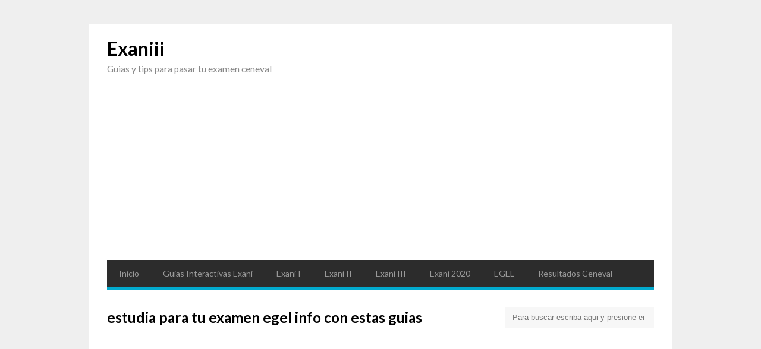

--- FILE ---
content_type: text/html; charset=utf-8
request_url: https://www.google.com/recaptcha/api2/aframe
body_size: 137
content:
<!DOCTYPE HTML><html><head><meta http-equiv="content-type" content="text/html; charset=UTF-8"></head><body><script nonce="2Xi7oVYHIpQpbZxLHjIOEA">/** Anti-fraud and anti-abuse applications only. See google.com/recaptcha */ try{var clients={'sodar':'https://pagead2.googlesyndication.com/pagead/sodar?'};window.addEventListener("message",function(a){try{if(a.source===window.parent){var b=JSON.parse(a.data);var c=clients[b['id']];if(c){var d=document.createElement('img');d.src=c+b['params']+'&rc='+(localStorage.getItem("rc::a")?sessionStorage.getItem("rc::b"):"");window.document.body.appendChild(d);sessionStorage.setItem("rc::e",parseInt(sessionStorage.getItem("rc::e")||0)+1);localStorage.setItem("rc::h",'1769427422062');}}}catch(b){}});window.parent.postMessage("_grecaptcha_ready", "*");}catch(b){}</script></body></html>

--- FILE ---
content_type: text/plain
request_url: https://www.google-analytics.com/j/collect?v=1&_v=j102&a=930258145&t=pageview&_s=1&dl=https%3A%2F%2Fexaniii.com%2Ftag%2Festudia-para-tu-examen-egel-info-con-estas-guias%2F&ul=en-us%40posix&dt=estudia%20para%20tu%20examen%20egel%20info%20con%20estas%20guias%20archivos%20-%20ExaniiiExaniii&sr=1280x720&vp=1280x720&_u=IEBAAEABAAAAACAAI~&jid=350483919&gjid=1090239942&cid=185515562.1769427406&tid=UA-93418200-1&_gid=1288419336.1769427406&_r=1&_slc=1&z=1626344585
body_size: -449
content:
2,cG-9HMF55KVCW